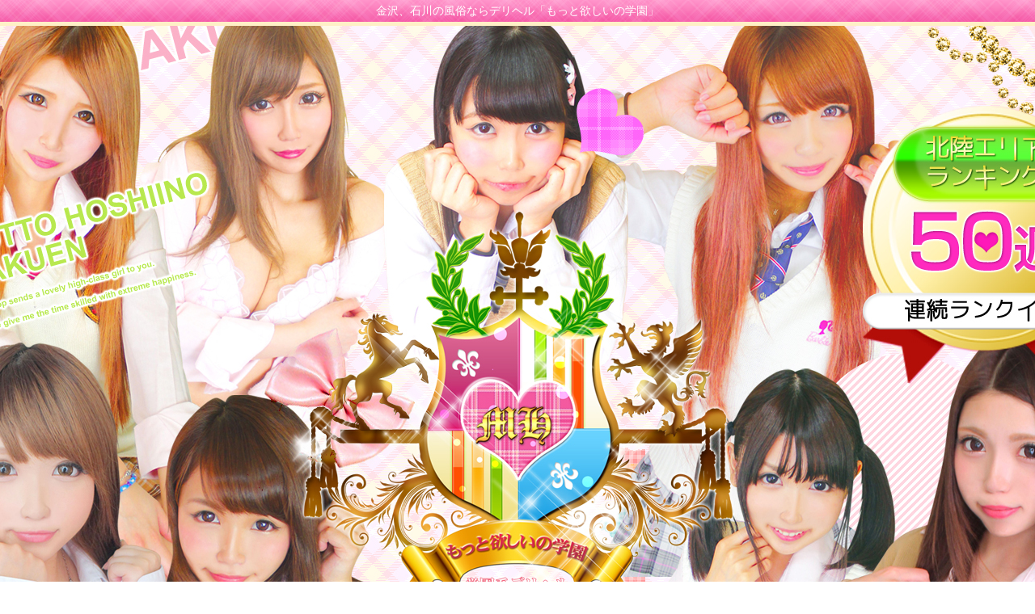

--- FILE ---
content_type: text/html; charset=SJIS
request_url: http://www.motto-hoshiino.com/
body_size: 12271
content:
<!DOCTYPE html PUBLIC "-//W3C//DTD XHTML 1.0 Strict//EN" "http://www.w3.org/TR/xhtml1/DTD/xhtml1-strict.dtd">
<html xmlns="http://www.w3.org/1999/xhtml" lang="ja">
    <head>
        <meta http-equiv="Content-Type" content="text/html; charset=Shift_JIS" />
        <title>金沢・石川の風俗ならデリヘル「もっと欲しいの学園」</title> 
        <meta name="description" content="金沢、石川の風俗ならデリヘル「もっと欲しいの学園」へ！東京からAV女優＆人気フードルがやってくるドM専門店です。普通の女の子とはひと味もふた味も違ったAV女優や人気フードルとの最高のひとときをお過ごしいただけます。" />
        <meta name="keywords" content="金沢,石川,デリヘル,AV女優,風俗" /> 
        <meta name="viewport" content="width=device-width, initial-scale=1, user-scalable=no">
        <link rel="stylesheet" href="css/common.css?1594283959">
        <link href="css/base.css" rel="stylesheet" type="text/css" media="screen,print" />
        <link rel="canonical" href="https://www.motto-hoshiino.com/" />
        <meta name="google-site-verification" content="Pys7f3p-0xX8CKvfWpkc19CoSkUo0i1K05FEVFRtSfk" />
        <!-- Google Tag Manager -->
        <script>(function(w,d,s,l,i){w[l]=w[l]||[];w[l].push({'gtm.start':
                                                              new Date().getTime(),event:'gtm.js'});var f=d.getElementsByTagName(s)[0],
                j=d.createElement(s),dl=l!='dataLayer'?'&l='+l:'';j.async=true;j.src=
                    'https://www.googletagmanager.com/gtm.js?id='+i+dl;f.parentNode.insertBefore(j,f);
                                    })(window,document,'script','dataLayer','GTM-PND3398');</script>
        <!-- End Google Tag Manager -->

        <!-- Google Tag Manager (noscript) -->
        <noscript><iframe src="https://www.googletagmanager.com/ns.html?id=GTM-PND3398"
                          height="0" width="0" style="display:none;visibility:hidden"></iframe></noscript>
        <!-- End Google Tag Manager (noscript) -->
    </head>
    <body>
        <h1>金沢、石川の風俗ならデリヘル「もっと欲しいの学園」</h1>
        <div class="index">
            <p class="enter"><a href="top.html"><img src="img/enter.png" width="407" height="161" alt="18歳以上です" class="animated downcustom" /></a></p>
        </div>
        <div class="index_sp">
            <img src="img/index_bg.jpg" alt="">
            <div class="enter"><a href="https://www.cityheaven.net/ishikawa/A1701/A170101/mottohoshii-no-gakuen/?of=y2"><img src="img/btn_over18.png" alt="１８歳以上はコチラ"></a></div>
            <div class="exit"><a href="https://www.google.com/"><img src="img/btn_under18.png" alt="EXIT"></a></div>
         </div>
        <div class="link-banner">

            <h2>おかげさまでOPEN以来常に上位をキープし続けております！他を凌駕するハイクオリティなエリアナンバーワンの美少女揃い！デリヘル呼ぶならもっと欲しいの学園で決まり！</h2>
            <h3>新たな1ページ 7つの約束</h3>
            <p>お時間いっぱい！時短プレイ無し！</p>
            女の子の都合で時短する事は一切御座いません！<br />
            <p>すっぴんでの訪問</p>
            すっぴんの顔でお客様にお会いする事はありません！
            返金対象になります。<br />
            <p>プレイ中にタバコ</p>
            当店は８割以上の女の子がタバコを吸いません。<br />
            もしお客様からの了承を得ても絶対に吸わない事を誓います。
            <p>あくびや居眠り</p>
            女の子の疲れが溜まった状態ではお仕事に行かせません。
            あくびや居眠りは絶対させないです。<br />
            <p>基本プレイの徹底</p>
            当店は８つの基本プレイが御座います。
            全てこなす事をお約束致します。※女の子によって出来ないプレイもあります<br />
            <p>清潔感のない女の子は入店させません</p>
            当店のコンセプトは【清楚＆清潔】です。
            イメージに合っていない女の子は入店させません。<br />
            <p>文句や愚痴を言いません</p>
            お店の事や他の女の子の愚痴や文句を言った場合
            返金対象となります。<br />
            <br />
        </div>
        
        <div class="sp-none">
            <!--
            <div class="index-banner">
                                <div><p style="text-align: center;padding-bottom: 3px;margin: 0;"><a href="https://ranking-deli.jp/fuzoku/22/area113/" target="_blank" rel="nofollow"><img src="https://ranking-deli.jp/assets/img/user/link/2018bnr01.jpg" width="468" height="60" border="0" alt="駅ちか人気！風俗ランキング【金沢】"></a></p></div>                                <div><p style="text-align: center;padding-bottom: 3px;margin: 0;"><a href="https://ranking-deli.jp/recruit/22/area113/" target="_blank" rel="nofollow"><img src="https://ranking-deli.jp/recruit/assets/img/user/pc/link/2018img-bnr1.jpg" width="468" height="60" border="0" alt="風俗求人・高収入バイト探し[駅ちか]人気風俗求人・高収入アルバイト情報が満載！【金沢】"></a></p></div>                                <a href="https://www.purelovers.com" target="_blank"><img src="https://contents.purelovers.com/banner/purelovers430_123.jpg" width="430" height="123" alt="風俗情報ぴゅあらば" border="0"/></a>                                <p style="text-align:center;padding-bottom:3px;margin:0;">
    <a href="https://yoasobi.biz/ishikawa-fuzoku/" target="_blank">
        <img src="https://yoasobi.biz/files/yb468x60.gif" width="468" height="60" border="0" alt="よるびず！風俗ランキング【金沢】">
    </a>
</p>                                <a href="https://www.dto.jp/" target="_blank"><img src="https://www.dto.jp/img/etc/dto_banner_468x60.gif" width="468" height="60" border="0" alt="デリヘルタウン"></a>                                <a target="_blank" href="https://fujoho.jp"><img alt="口コミ風俗情報局" width="468" height="60" border="0" src="https://img.fujoho.jp/public/bn/fujoho468x60.gif" /></a>                                <a href="http://fuumatch.com/" target="_blank"><img src="./data/link/00000268.jpg" border="0" alt="フーマッチ"></a>                                <a href="https://qzin.jp/" title="風俗求人・高収入アルバイト情報 -バニラ-" target="_blank"><img src="https://ad.qzin.jp/img/vanilla468-60.gif" width="468" height="60" border="0" alt="風俗求人・高収入アルバイト情報 -バニラ-"></a><br />                                <table cellspacing="0" cellpadding="0" style="height: 60px"><tr><td rowspan="2"><a href="https://deriheru-1m.com/" target="_blank"><img src="https://deriheru-1m.com/image/bn/tbwh/top.gif" alt="デリヘル" width="193" height="60" border="0"></a></td>
<td><a href="https://deriheru-1m.com/top/tokyo/" target="_blank"><img src="https://deriheru-1m.com/image/bn/tbwh/tokyo/pref.gif" alt="東京 デリヘル" width="55" height="30" border="0"></a></td>
<td><a href="https://deriheru-1m.com/top/tokyo/shinjuku/" target="_blank"><img src="https://deriheru-1m.com/image/bn/tbwh/tokyo/shinjuku.gif" alt="新宿 デリヘル" width="55" height="30" border="0"></a></td>
<td><a href="https://deriheru-1m.com/top/tokyo/ikebukuro/" target="_blank"><img src="https://deriheru-1m.com/image/bn/tbwh/tokyo/ikebukuro.gif" alt="池袋 デリヘル" width="55" height="30" border="0"></a></td>
<td><a href="https://deriheru-1m.com/top/tokyo/uguisudani/" target="_blank"><img src="https://deriheru-1m.com/image/bn/tbwh/tokyo/uguisudani.gif" alt="鶯谷 デリヘル" width="55" height="30" border="0"></a></td>
<td><a href="https://deriheru-1m.com/top/tokyo/shibuya/" target="_blank"><img src="https://deriheru-1m.com/image/bn/tbwh/tokyo/shibuya.gif" alt="渋谷 デリヘル" width="55" height="30" border="0"></a></td>
</tr><tr>
<td><a href="https://deriheru-1m.com/top/tokyo/shinokubo/" target="_blank"><img src="https://deriheru-1m.com/image/bn/tbwh/tokyo/shinokubo.gif" alt="新大久保 デリヘル" width="55" height="30" border="0"></a></td>
<td><a href="https://deriheru-1m.com/top/tokyo/gotanda/" target="_blank"><img src="https://deriheru-1m.com/image/bn/tbwh/tokyo/gotanda.gif" alt="五反田 デリヘル" width="55" height="30" border="0"></a></td>
<td><a href="https://deriheru-1m.com/top/tokyo/ueno/" target="_blank"><img src="https://deriheru-1m.com/image/bn/tbwh/tokyo/ueno.gif" alt="上野 デリヘル" width="55" height="30" border="0"></a></td>
<td><a href="https://deriheru-1m.com/top/tokyo/kichijoji/" target="_blank"><img src="https://deriheru-1m.com/image/bn/tbwh/tokyo/kichijoji.gif" alt="吉祥寺 デリヘル" width="55" height="30" border="0"></a></td>
<td><a href="https://deriheru-1m.com/top/tokyo/machida/" target="_blank"><img src="https://deriheru-1m.com/image/bn/tbwh/tokyo/machida.gif" alt="町田 デリヘル" width="55" height="30" border="0"></a></td>
</tr></table>                                <a href="https://ikulist.me/" target="_blank"><img src="https://www.motto-hoshiino.com/img/728x90.jpg" width="728" height="90" /></a><br />                                <a href="https://www.purelovers.com" target="_blank"><img src="https://contents.purelovers.com/banner/purelovers420_60.jpg" width="420" height="60" alt="風俗情報ぴゅあらば" border="0"/></a>                                <a href="https://fuzokunv.com/"><img src="https://fuzokunv.com/images_pc/linkb/linkb-220x55.gif" width="220" height="55" alt="風俗" border="0"></a>                                <a href="https://esjp.jp" target="_blank"><img src="https://www.motto-hoshiino.com/img/200_40-2.gif" width="200" height="40" /><br /></a>                                <a href="https://www.fuzoku-move.net/" target="_blank"><img src="https://www.fuzoku-move.net/img/link/88x31.gif" alt="ムーブ" width="88" height="31" /></a>
<a href="https://www.fuzoku-move.net/ishikawa/" target="_blank"><img src="https://www.fuzoku-move.net/img/link/ishikawa/88x31_ishikawa.gif" alt="石川風俗ムーブ" width="88" height="31" /></a>
<a href="https://www.fuzoku-move.net/ishikawa/kanazawa/" target="_blank"><img src="https://www.fuzoku-move.net/img/link/ishikawa/88x31_kanazawa.gif" alt="金沢風俗ムーブ" width="88" height="31" /></a>                                <a href="http://asageifuzoku.com/">アサ芸風俗</a><br /><a class="ken" href="http://asageifuzoku.com/ishikawa/">アサ芸風俗石川</a>                                <p style="font-size:12px;"><a href="http://yoru-deli.jp">夜デリ</a>は全国のデリヘルを検索できる情報サイト。<a href="http://yoru-deli.jp/ishikawa-deli/" target="_blank">石川</a>だけを絞り込んだ風俗情報で検索が可能</p>                                <p style="font-size:12px;">デリヘルを検索できる<a href="http://health-19.com/ishikawa/" target="_blank">石川ヘルス</a>情報サイト。<a href="http://yoru-deli.jp/ishikawa-deli/" target="_blank">石川デリヘル</a>だけを絞り込んでデリヘル情報で<a href="http://nuki-iku.com" target="_blank">ヌキ</a>が可能</p>                                <p style="font-size:12px;"><a href="http://yoru-deli.jp">夜デリ</a>は全国のデリヘルを検索できる情報サイト。<a href="http://yoru-deli.jp/ishikawa-deli/" target="_blank">石川</a>だけを絞り込んだ風俗情報で検索が可能</p>                            </div>
            -->
            <footer>
                <p class="footer_menu">
                    <a href="http://www.cityheaven.net/ishikawa/A1701/A170101/mottohoshii-no-gakuen/?of=y" target="_blank">トップページ</a>｜
                    <a href="http://www.cityheaven.net/hr/mottohoshii-no-gakuen/A6GirlList/?lo=1&of=y" target="_blank">在籍一覧</a>｜
                    <a href="http://www.cityheaven.net/hr/mottohoshii-no-gakuen/A7ShukkinYotei/?of=y" target="_blank">出勤情報</a>｜
                    <a href="http://www.cityheaven.net/hr/mottohoshii-no-gakuen/A6RyokinShisutemu/?lo=1&of=y" target="_blank">料金表</a>｜
                    <a href="http://www.cityheaven.net/hr/mottohoshii-no-gakuen/A6Event/?lo=1&of=y" target="_blank">割引イベント</a>｜
                    <a href="http://www.girlsheaven-job.net/7/mottohoshii-no-gakuen/" target="_blank">女性求人</a>｜
                    <a href="link.html" target="_blank">リンク集</a>
                </p>
                <p class="copy">
                    Copyright &copy; 2012 <a href="./index.html">金沢デリヘルもっと欲しいの学園</a> . All Rights Reserved.
                </p>
            </footer>
        </div>

        <p class="copy_sp">
            Copyright &copy; 2012 <a href="./index.html">金沢デリヘルもっと欲しいの学園</a> . All Rights Reserved.
        </p>

    </body>
</html>

--- FILE ---
content_type: text/css
request_url: http://www.motto-hoshiino.com/css/common.css?1594283959
body_size: 26432
content:
@charset "Shift_JIS";

@media only screen and max-width 568px {
    .accordion {
        width: 100%;
        margin-bottom: 0;
    }
}

.clear {
    clear: both;
}

body {
    background: #fff;
    color: #000;
    font-size: 13px;
    font-family: Quicksand, 游ゴシック体, 'Yu Gothic', YuGothic, 'ヒラギノ角ゴシック Pro', 'Hiragino Kaku Gothic Pro', メイリオ, Meiryo, Osaka, 'ＭＳ Ｐゴシック', 'MS PGothic', sans-serif;
}

#wrapper {
    background-image: url("../img/bg-main.jpg");
    background-repeat: repeat-y;
    background-position: top center;
    margin: 0 auto;
    padding: 0;
}

h1 {
    height: 32px;
    background: url(../img/header-h1.png) repeat-x;
    color: #fff;
    font-size: 14px;
    text-align: center;
    margin: 0 auto;
    line-height: 26px;
}

h2 {
    color: #0dc6ff;
    font-size: 17px;
}

h3 {
    padding: 10px 0px;
    color: #ff2dff;
    font-size: 20px;
}


.color-01 {
    color: #e27082;
    font-size: 16px;
}

.color-02 {
    color: #81bd00;
    font-size: 16px;
}

.color-03 {
    color: red;
    font-size: 12px;
}

@media screen and (max-width: 1024px) {
    .sp-none {
        display: none;
    }
}

@media screen and (min-width:1025px) {
    .pc-none {
        display: none;
    }
}

.listlink {
    width: 1110px;
    margin: 0px auto;
    padding: 20px 0px 20px 0px;
    font-size: 13px;
    color: #aa851b;
}

.listlink li {
    float: left;
}

.listlink a {
    color: #aa851b;
}

/* ========== header ========== */

header {
    width: 1050px;
    height: 213px;
    margin: 0 auto;
    background: url(../img/header.png) center top no-repeat;
    z-index: 100;
}

header #logo {
    width: 1150px;
    margin: 0px auto;
    padding-top: 12px;
}


/* ========== footer ========== */

footer {
    height: 47px;
    margin: 0px;
    padding: 0px;
    background: url("../img/bg_footer.gif");
}

footer p.footer_menu {
    color: #000;
    font-size: 12px;
    margin: 0px;
    padding-top: 7px;
    text-align: center;
}

footer p.footer_menu a {
    color: #000;
    text-decoration: none;
}

footer p.footer_text {
    margin: 0px;
    padding-top: 20px;
    color: #e13f00;
    text-align: center;
}

footer p.copy {
    margin: 0px;
    padding-top: 12px;
    color: #ffffff;
    text-align: center;
}

footer p.copy a {
    color: #ffffff;
    text-decoration: none;
}


/* ========== nav ========== */

.main-nav {
    position: relative;
    width: 1045px;
    height: 70px;
    margin: 0px auto;
    padding: 0px;
    background: url(../img/nav-bg.png) no-repeat;
    text-align: center;
}

.main-nav ul {
    width: 1014px;
    margin: 0px auto;
    padding: 0px;
}

.main-nav li {
    float: left;
    margin: 1px;
    padding: 0px;
}


/* ========== contents ========== */

.contents {
    width: 960px;
    margin: 0 auto;
    padding-top: 0px;
    position: relative;
    display: table;
}

.left-contents {
    display: table-cell;
    vertical-align: top;
    width: 285px;
}

.right-contents {
    display: table-cell;
    vertical-align: top;
    width: 675px;
}

.sub-contents {
    width: 1110px;
    margin: 0 auto;
    padding-top: 10px;
    position: relative;
    display: table;
}

.subleft-contents {
    display: table-cell;
    vertical-align: top;
    width: 260px;
}

.subright-contents {
    display: table-cell;
    vertical-align: top;
    width: 850px;
}


/* ========== index ========== */

.index {
    height: 1100px;
    margin: 0px;
    padding: 0px;
    background: url(../img/index.jpg) center top no-repeat;
    text-align: center;
}

.index .enter {
    margin: 0px;
    padding-top: 830px;
}

.index .leave {
    margin: 0px;
    padding-top: 50px;
}

.index_sp {
    display: none
}

@media screen and (max-width: 599px) {
    .index {
        display: none
    }
    .index_sp {
        position: relative;
        display: block
    }

    .index_sp img {
        width: 100%
    }

    .index_sp .enter {
        position: absolute;
        width: 100%;
        left: 50%;
        transform: translateX(-50%);
        -webkit-transform: translateX(-50%);
        -ms-transform: translateX(-50%);
        bottom: 40px
    }

    .index_sp .exit {
        position: absolute;
        width: 110px;
        right: 7px;
        bottom: -10px
    }
    .index_sp .text{
        position: absolute;
        right: 135px;
        bottom: 2px;
        font-size: 10px;
        text-align: right;
        line-height: 1.1;
        text-shadow: 
            #fff 2px 0px 2px, #fff -2px 0px 2px,
            #fff 0px -2px 2px, #fff -2px 0px 2px,
            #fff 2px 2px 2px, #fff -2px 2px 2px,
            #fff 2px -2px 2px, #fff -2px -2px 2px,
            #fff 1px 2px 2px, #fff -1px 2px 2px,
            #fff 1px -2px 2px, #fff -1px -2px 2px,
            #fff 2px 1px 2px, #fff -2px 1px 2px,
            #fff 2px -1px 2px, #fff -2px -1px 2px,
            #fff 1px 1px 2px, #fff -1px 1px 2px,
            #fff 1px -1px 2px, #fff -1px -1px 2px;
    }
}


/* ========== pickupgirl ========== */

.pickupgirl {
    width: 268px;
    height: 511px;
    margin: 0px;
    padding: 0px;
    background: url(../img/pickupgirl.png) no-repeat;
    text-align: center;
}

.pickupgirl .image {
    padding-top: 65px;
}

.pickupgirl .image img {
    border: 1px solid #ffaac8;
}

.pickupgirl .name {
    padding-top: 16px;
    color: #e35283;
    font-size: 17px;
    font-weight: bold;
}

.pickupgirl .size {
    padding-top: 5px;
    color: #1eb2e0;
    font-size: 14px;
}

/* ========== movie ========== */

.movie {
    height: 452px;
    position: relative;
    margin: 0px;
    padding-top: 90px;
}

.movie-frame {
    position: absolute;
    top: 0px;
    left: 0px;
}


/* ========== info ========== */

.info {
    width: 677px;
    height: 575px;
    background: url(../img/info.png) no-repeat;
    margin: 0px;
    padding: 0px;
}

.info .area {
    margin: 0px;
    padding: 102px 0px 0px 35px;
}

.info .box {
    width: 583px;
    height: 438px;
    margin: 0px;
    padding: 0px;
    overflow: auto;
}

.info .detail {
    margin: 0px;
    padding: 0px 0px 10px 0px;
}

.info .title {
    width: 563px;
    height: 32px;
    background: url(../img/info-title.png) no-repeat;
}

.info .title p {
    padding: 11px 0px 0px 30px;
    color: #f53385;
    font-size: 13px;
    font-weight: bold;
}

.info .come {
    width: 560px;
    padding: 10px 0px 0px 3px;
    font-size: 13px;
    line-height: 2em;
}

.info .come .image {
    float: left;
    margin-bottom: 10px;
    margin-right: 10px;
    padding: 0px;
}

.info .come .image img {
    margin: 0px;
    padding: 0px;
    border: 1px solid #ffaac8;
}

/* ========== newface ========== */

.newface {
    width: 284px;
    height: 588px;
    margin-top: 10px;
    padding: 0px;
    background: url(../img/newface.png) no-repeat;
}

.newface .area {
    margin: 0px;
    padding-top: 70px;
}

.newface .area .box {
    width: 267px;
    height: 470px;
    margin: 0px;
    padding: 0;
    overflow: auto;
}

.newface .area .box .detail {
    width: 242px;
    height: 235px;
    margin-left: 8px;
    padding: 0px;
    background: url(../img/newface-detail.png) no-repeat;
}

.newface .detail .left {
    float: left;
    width: 122px;
    margin: 0px;
    padding: 0px;
}

.newface .detail .right {
    float: right;
    width: 120px;
    margin: 0px;
    padding: 0px;
}

.newface .image {
    margin: 0px;
    padding: 23px 0px 0px 15px;
}

.newface .name {
    margin: 0px;
    padding-top: 17px;
    color: #e4007f;
    font-size: 16px;
}

.newface .tall {
    margin: 0px;
    padding-top: 10px;
    color: #01d5d5;
    font-size: 15px;
}

.newface .size {
    margin: 0px;
    padding-top: 5px;
    color: #74a800;
    font-size: 13px;
}

.newface .come {
    margin: 0px;
    padding-top: 5px;
    font-size: 13px;
    line-height: 2em;
}

.newface .day {
    margin: 0px;
    padding: 22px 0px 0px 36px;
    color: #ea69a2;
    font-size: 14px;
}

.newface .list {
    padding: 20px 0px 0px 75px;
}

/* ========== top-banner ========== */
.top-banner {
    width: 955px;
    margin: 0px auto;
    padding-top: 13px;
}


/* ========== diary ========== */

.diary {
    width: 272px;
    height: 870px;
    margin-top: -11px;
    padding: 0px;
    background: url(../img/diary.png) no-repeat;
}

.diary .frame {
    margin: 0px;
    padding: 90px 0px 0px 15px;
}


/* ========== today ========== */

.today {
    width: 663px;
    margin-top: 4px;
    padding: 0px;
    background: url(../img/today.png) no-repeat;
}

.today-bottom {
    width: 663px;
    height: 18px;
    margin: 0px;
    padding: 0px;
    background: url(../img/today-bottom.png) no-repeat;
}

.today .tit {
    width: 1005px;
    height: 100px;
    margin-left: -3px;
    padding: 0px;
    background: url(../img/today-tit.png) no-repeat;
    text-align: right;
}

.today .day {
    padding: 48px 0px 0px 450px;
    text-shadow: 2px 2px 1px #fff,
        -2px 2px 1px #fff,
        2px -2px 1px #fff,
        -2px -2px 1px #fff;
}

.today .box {
    padding: 23px 0px 0px 17px;
}

.today .detail {
    position: relative;
    float: left;
    width: 195px;
    height: 364px;
    margin: 6px;
    padding: 0px;
    background: url(../img/today-detail.png) no-repeat;
    text-align: center;
}

.today .image {
    padding: 12px 0px 0px 7px;
}

.today .name {
    padding: 11px 0px 0px 7px;
    color: #fff;
    font-size: 15px;
}

.today .size {
    padding: 13px 0px 0px 7px;
    color: #7bae00;
    font-size: 13px;
}

.today .time {
    padding: 11px 0px 0px 7px;
    color: #ffff00;
    font-size: 14px;
    font-weight: bold;
}

.today .newicon {
    position: absolute;
    bottom: 75px;
    left: -3px;
}


/* ========== cast ========== */

.cast {
    width: 1115px;
    margin: 0px auto;
    padding: 15px 0px 20px 0px;
}

.cast .box {
    margin: 0px;
    padding: 10px 0px 0px 5px;
}

.cast .box .detail {
    position: relative;
    float: left;
    width: 187px;
    height: 341px;
    margin: 6px;
    padding: 0px;
    background: url(../img/cast-frame.png) no-repeat;
    text-align: center;
}

.cast .image {
    padding-top: 13px;
}

.cast .image img {
    border: 1px solid #cfa601;
}

.cast .name {
    padding-top: 13px;
    font-size: 15px;
}

.cast .size {
    padding-top: 5px;
    color: #cea501;
    font-size: 11px;
}

.cast .time {
    padding: 25px 12px 0px 12px;
    color: #5d402c;
    font-size: 14px;
    font-weight: bold;
}

.cast .newicon {
    position: absolute;
    bottom: 75px;
    left: -3px;
}

.cast .detail .todayicon {
    position: absolute;
    top: -5px;
    right: -10px;
}


/* ========== schedule ========== */

.schedule {
    width: 1115px;
    margin: 0px auto;
    padding: 15px 0px 20px 0px;
}

.schedule .tit {
    width: 1005px;
    height: 100px;
    margin-left: -3px;
    padding: 0px;
    background: url(../img/schedule-tit.png) no-repeat;
    text-align: right;
}

.schedule .tit p {
    padding: 30px 50px 0px 0px;
}

.schedule .box {
    margin: 0px;
    padding: 10px 0px 0px 5px;
}

.schedule .box .detail {
    position: relative;
    float: left;
    width: 187px;
    height: 341px;
    margin: 6px;
    padding: 0px;
    background: url(../img/today-frame.png) no-repeat;
    text-align: center;
}

.schedule .image {
    padding-top: 13px;
}

.schedule .image img {
    border: 1px solid #cfa601;
}

.schedule .name {
    padding-top: 13px;
    font-size: 15px;
}

.schedule .size {
    padding-top: 5px;
    color: #cea501;
    font-size: 11px;
}

.schedule .time {
    padding: 25px 12px 0px 12px;
    color: #5d402c;
    font-size: 14px;
    font-weight: bold;
}

.schedule .newicon {
    position: absolute;
    bottom: 75px;
    left: -3px;
}

.schedule .detail .todayicon {
    position: absolute;
    top: -5px;
    right: -10px;
}

.days {
    width: 1000px;
    color: #000;
    background: rgba(255, 255, 255, .8);
    border-radius: 20px;
    -webkit-border-radius: 20px;
    -moz-border-radius: 20px;
    margin: 0;
    padding: 0.7em 0;
}

.days p {
    font-size: 140%;
    text-align: center;
    margin: 0;
    padding: 0 0.8em;
    color: #9c0000;
}





.table_main3 {
    width: 965px;
    margin: 0px;
    padding: 0px;
}

.table_left3 {
    float: left;
    width: 780px;
    margin-top: 0px;
    padding: 0px;
}

.table_right3 {
    float: right;
    width: 185px;
    margin-top: 0px;
    padding: 0px;
}

.diary_bg {
    width: 180px;
    margin: 5px 0px 0px -1px;
    padding: 0px;
}

.diary_bg p {
    margin: 0px;
    padding-top: 5px;
}

/* =====PROFILE */

.profile {
    width: 765px;
    margin: 0px;
    padding: 10px 0px 0px 0px;
}

.profile_left {
    float: left;
    width: 525px;
    margin: 0px;
    padding: 0px;
}

.profile_left .left {
    float: left;
    width: 419px;
    margin: 0px;
    padding: 0px;
}

.profile_left .right {
    float: left;
    width: 105px;
    margin: 0px;
    padding: 0px;
}

.profile_right {
    float: left;
    width: 240px;
    margin: 0px;
    padding: 0px;
}

.profile_list01 {
    float: left;
    width: 88px;
    margin-left: 2px;
    padding: 0px;
}

.profile_list02 {
    float: left;
    width: 160px;
    margin: 0px;
    padding: 0px;
}

.profile_list03 {
    float: left;
    width: 94px;
    margin: 0px;
    padding: 0px;
}

.profile_photo {
    width: 350px;
    margin-top: -3px;
    padding: 0px;
    background: url("../img/profile_bg.png") no-repeat;
    position: relative;
}

.profile_photo .image {
    margin: 0px;
    padding: 20px 0px 0px 22px;
}

.profile_photo .image img {
    border: 1px solid #cba25e;
    margin-bottom: 1px;
}

.profile_photo .icon_newface {
    margin: 0px;
    padding: 0px;
    position: absolute;
    top: 15px;
    left: 280px;
}

.profile_photo .icon {
    margin: 0px;
    padding: 0px;
    position: absolute;
    top: 420px;
    left: 280px;
}

.profile_come {
    margin: 0px;
    padding: 0px;
}

.profile_come p {
    padding-top: 10px;
    font-size: 14px;
    line-height: 1.8em;
}

.profile_photo_s img {
    float: left;
    margin: 4px;
    padding: 0px;
    border: 1px solid #cba25e;
}

.profile_name {
    font-size: 20px;
}

.profile_name_age {
    margin: 0px;
    padding: 0px;
    width: 506px;
    height: 51px;
    margin: 0px;
    padding: 0px;
    background: url("../img/profile_name_age.png") no-repeat;
}

.profile_name_age .left {
    float: left;
    margin: 0px;
    padding: 0px;
    width: 306px;
}

.profile_name_age .left p {
    margin: 0px;
    padding: 18px 0px 0px 60px;
    color: #ff6a72;
    font-size: 25px;
    font-family: ヒラギノ明朝 Pro W3, Hiragino Mincho Pro, ＭＳ Ｐ明朝, MS PMincho, serif;
}

.profile_name_age .right {
    float: left;
    margin: 0px;
    padding: 0px;
    width: 200px;
}

.profile_name_age .right p {
    margin: 0px;
    padding: 18px 0px 0px 55px;
    color: #ff6a72;
    font-size: 25px;
    font-family: ヒラギノ明朝 Pro W3, Hiragino Mincho Pro, ＭＳ Ｐ明朝, MS PMincho, serif;
}

.profile_size {
    margin: 0px;
    padding: 0px;
    width: 506px;
    height: 43px;
    margin: 0px;
    padding: 0px;
    background: url("../img/profile_size.png") no-repeat;
}

.profile_size .left {
    float: left;
    margin: 0px;
    padding: 0px;
    width: 306px;
}

.profile_size .left p {
    margin: 0px;
    padding: 15px 0px 0px 58px;
    color: #fff;
    font-size: 18px;
    font-family: ヒラギノ明朝 Pro W3, Hiragino Mincho Pro, ＭＳ Ｐ明朝, MS PMincho, serif;
}

.profile_size .right {
    float: left;
    margin: 0px;
    padding: 0px;
    width: 200px;
}

.profile_size .right p {
    margin: 0px;
    padding: 24px 0px 0px 50px;
    color: #fff;
    font-size: 13px;
    font-family: ヒラギノ明朝 Pro W3, Hiragino Mincho Pro, ＭＳ Ｐ明朝, MS PMincho, serif;
}

.profile_qa {
    width: 504px;
    height: 25px;
    margin-top: 5px;
    padding: 0px;
    background: url("../img/profile_qa.png") no-repeat;
    font-size: 12px;
}

.profile_qa .left {
    float: left;
    width: 154px;
    margin: 0px;
    padding: 0px;
}

.profile_qa .left p {
    margin: 0px;
    padding: 6px 0px 0px 20px;
    color: #cba25e;
}

.profile_qa .right {
    float: right;
    width: 350px;
    margin: 0px;
    padding: 0px;
}

.profile_qa .right p {
    margin: 0px;
    padding: 6px 0px 0px 8px;
    color: #ffff;
}

.profile_comme {
    width: 503px;
    margin: 0px;
    padding: 0px;
}

.profile_comme .area {
    height: 200px;
    margin: 0px;
    padding: 5px;
    overflow: auto;
    line-height: 200%;
}

.profile_space {
    width: 900px;
    margin: 0px auto;
    padding-top: 20px;
}

.profile_op {
    margin-left: 4px;
    padding: 0px;
}

.prof_play_waku {
    width: 760px;
    margin: 5px auto;
    overflow: hidden;
}

.prof_opt_waku {
    width: 760px;
    margin: 5px auto;
    overflow: hidden;
}

.prof_play_waku div,
.prof_opt_waku div {
    width: 760px;
    margin: -5px auto 10px;
    overflow: hidden;
}

.tbl_play {
    width: 100%;
    border-collapse: separate;
    border-spacing: 5px;
    table-layout: fixed;
    color: #333;
    background-color: #fff;
}

.tbl_play th {}

.tbl_play td {
    padding: 10px;
    border: 1px solid #dddddd;
}

.tbl_play td.basic_play {
    width: 25%;
}

.tbl_play td.option_play {
    width: 25%;
}

.tbl_play td ul {
    width: 100%;
    overflow: hidden;
}

.tbl_play td li {
    vertical-align: middle;
}

.float_left {
    float: left;
}

.float_right {
    float: right;
    color: #930000;
    font-size: 18px;
    font-weight: bold;
}

.shimei {
    width: 345px;
    height: 45px;
    margin: 0px;
    padding: 0px;
    background: url("../img/honshimei.png") left no-repeat;
}

.shimei p {
    margin: 0px;
    padding: 16px 0px 0px 110px;
    font-size: 28px;
    font-family: ヒラギノ明朝 Pro W3, Hiragino Mincho Pro, ＭＳ Ｐ明朝, MS PMincho, serif;
}

.profile_contents {
    width: 245px;
    margin: 0px;
    padding: 0px;
}

.profile_contents .left {
    margin-bottom: 1px;
    padding: 0px;
    background: #bb9980;
    color: #fff;
    border: 1px solid #9f7353;
    text-align: center;
}

.profile_contents .left p {
    margin: 0px;
    padding: 9px;
    font-size: 12px;
}

.profile_contents .right {
    margin-bottom: 4px;
    padding: 0px;
    background: #fff;
    border: 1px solid #9f7353;
}

.profile_contents .right p {
    margin: 0px;
    padding: 9px;
    font-size: 12px;
}

.photo-l {
    border: 7px solid #9f7353;
}

.photo-s {
    margin-bottom: 4px;
    border: 1px solid #9f7353;
}


.link-banner {
    padding-top: 5px;
    background: #fff;
    text-align: center;
    line-height: 2em;
}

.link-banner p {
    color: #ff8000;
    font-size: 16px;
}


/* =====SYSTEM */

table.price {
    width: 500px;
    margin: 0 auto;
    border-collapse: separate;
    border-spacing: 1px 0;
    font-size: 15px;
}

table.price th,
table.price td {
    padding: 10px;
}

table.price th {
    box-shadow: 0px 1px 1px rgba(255, 255, 255, 0.8) inset;
    border-radius: 5px 5px 10px 10px;
    background: #88b7d5;
    vertical-align: middle;
    text-align: center;
    width: 125px;
    height: 50px;
    position: relative;
    color: #fff;
    text-shadow: 1px 1px 1px rgba(0, 0, 0, 0.2);
    font-size: 24px;
}

table.price th.c1 {
    background: rgb(162, 206, 26);
    /* Old browsers */
    background: -moz-linear-gradient(top, rgba(97, 174, 36, 1) 1%, rgba(86, 155, 32, 1) 100%);
    /* FF3.6+ */
    background: -webkit-gradient(linear, left top, left bottom, color-stop(1%, rgba(97, 174, 36, 1)), color-stop(100%, rgba(86, 155, 32, 1)));
    /* Chrome,Safari4+ */
    background: -webkit-linear-gradient(top, rgba(97, 174, 36, 1) 1%, rgba(186, 155, 32, 1) 100%);
    /* Chrome10+,Safari5.1+ */
    background: -o-linear-gradient(top, rgba(97, 174, 36, 1) 1%, rgba(86, 155, 32, 1) 100%);
    /* Opera 11.10+ */
    background: -ms-linear-gradient(top, rgba(97, 174, 36, 1) 1%, rgba(86, 155, 32, 1) 100%);
    /* IE10+ */
    background: linear-gradient(to bottom, rgba(97, 174, 36, 1) 1%, rgba(86, 155, 32, 1) 100%);
    /* W3C */
    filter: progid:DXImageTransform.Microsoft.gradient(startColorstr='#61ae24', endColorstr='#569b20', GradientType=0);
    /* IE6-9 */
}

table.price th.c2 {
    background: rgb(237, 73, 147);
    /* Old browsers */
    background: -moz-linear-gradient(top, rgba(204, 20, 69, 1) 1%, rgba(182, 17, 61, 1) 100%);
    /* FF3.6+ */
    background: -webkit-gradient(linear, left top, left bottom, color-stop(1%, rgba(204, 20, 69, 1)), color-stop(100%, rgba(182, 17, 61, 1)));
    /* Chrome,Safari4+ */
    background: -webkit-linear-gradient(top, rgba(204, 20, 69, 1) 1%, rgba(182, 17, 61, 1) 100%);
    /* Chrome10+,Safari5.1+ */
    background: -o-linear-gradient(top, rgba(204, 20, 69, 1) 1%, rgba(182, 17, 61, 1) 100%);
    /* Opera 11.10+ */
    background: -ms-linear-gradient(top, rgba(204, 20, 69, 1) 1%, rgba(182, 17, 61, 1) 100%);
    /* IE10+ */
    background: linear-gradient(to bottom, rgba(204, 20, 69, 1) 1%, rgba(182, 17, 61, 1) 100%);
    /* W3C */
    filter: progid:DXImageTransform.Microsoft.gradient(startColorstr='#cc1445', endColorstr='#b6113d', GradientType=0);
    /* IE6-9 */
}

table.price th.c3 {
    background: rgb(29, 140, 233);
    /* Old browsers */
    background: -moz-linear-gradient(top, rgba(17, 63, 140, 1) 1%, rgba(15, 56, 125, 1) 100%);
    /* FF3.6+ */
    background: -webkit-gradient(linear, left top, left bottom, color-stop(1%, rgba(17, 63, 140, 1)), color-stop(100%, rgba(15, 56, 125, 1)));
    /* Chrome,Safari4+ */
    background: -webkit-linear-gradient(top, rgba(17, 63, 140, 1) 1%, rgba(15, 56, 125, 1) 100%);
    /* Chrome10+,Safari5.1+ */
    background: -o-linear-gradient(top, rgba(17, 63, 140, 1) 1%, rgba(15, 56, 125, 1) 100%);
    /* Opera 11.10+ */
    background: -ms-linear-gradient(top, rgba(17, 63, 140, 1) 1%, rgba(15, 56, 125, 1) 100%);
    /* IE10+ */
    background: linear-gradient(to bottom, rgba(17, 63, 140, 1) 1%, rgba(15, 56, 125, 1) 100%);
    /* W3C */
    filter: progid:DXImageTransform.Microsoft.gradient(startColorstr='#113f8c', endColorstr='#0f387d', GradientType=0);
    /* IE6-9 */
}

table.price th:after {
    top: 69px;
    left: 5px;
    content: &quot;
    &quot;
    ;
    height: 0;
    width: 0;
    position: absolute;
    pointer-events: none;
    border: 78px solid transparent;
}

/* firefox */
@-moz-document url-prefix() {
    table.price th {
        text-indent: 10px;
    }

    table.price th::after {
        padding: 0;
        top: 60px;
        left: 0;
        content: &quot;
        &quot;
        ;
        height: 0;
        width: 0;
        position: relative;
        pointer-events: none;
        border: 50px solid transparent;
        border-top: #B7D567 15px solid;
    }
}

table.price th.c1:after {
    border-top: #569b20 15px solid;
}

table.price th.c2:after {
    border-top: #b6113d 15px solid;
}

table.price th.c3:after {
    border-top: #0f387d 15px solid;
}

table.price td {
    box-shadow: 0px 1px 1px rgba(255, 255, 255, 0.3) inset;
    text-align: center;
    padding-top: 15px;
    border: none;
    height: 70px;
}

table.price tr:nth-child(2n+1) td.c1 {
    background: #f7f9e8;
}

table.price tr:nth-child(2n+0) td.c1 {
    background: #e2efbc;
}

table.price tr:nth-child(2n+1) td.c2 {
    background: #ffecf5;
}

table.price tr:nth-child(2n+0) td.c2 {
    background: #ffdfed;
}

table.price tr:nth-child(2n+1) td.c3 {
    background: #fff;
}

table.price tr:nth-child(2n+0) td.c3 {
    background: #eee;
}


table.price tr:last-child td {
    border-radius: 0 0 5px 5px;
    box-shadow: 0px 2px 2px rgba(0, 0, 0, 0.2);
}

table.price tr:last-child td button {
    font-size: 12px;
    font-family: Arial;
    font-weight: normal;
    -moz-border-radius: 5px;
    -webkit-border-radius: 5px;
    border-radius: 5px;
    border: 1px solid #ffaa22;
    padding: 9px 18px;
    text-decoration: none;
    background: -moz-linear-gradient(center top, #ffec64 5%, #ffab23 100%);
    background: -ms-linear-gradient(top, #ffec64 5%, #ffab23 100%);
    filter: progid:DXImageTransform.Microsoft.gradient(startColorstr='#ffec64', endColorstr='#ffab23');
    background: -webkit-gradient(linear, left top, left bottom, color-stop(5%, #ffec64), color-stop(100%, #ffab23));
    background-color: #ffec64;
    color: #333333;
    display: inline-block;
    text-shadow: 1px 1px 0px #ffee66;
    -webkit-box-shadow: inset 1px 1px 0px 0px #fff6af;
    -moz-box-shadow: inset 1px 1px 0px 0px #fff6af;
    box-shadow: inset 1px 1px 0px 0px #fff6af;
}

table.price tr:last-child td button:hover {
    background: -moz-linear-gradient(center top, #ffab23 5%, #ffec64 100%);
    background: -ms-linear-gradient(top, #ffab23 5%, #ffec64 100%);
    filter: progid:DXImageTransform.Microsoft.gradient(startColorstr='#ffab23', endColorstr='#ffec64');
    background: -webkit-gradient(linear, left top, left bottom, color-stop(5%, #ffab23), color-stop(100%, #ffec64));
    background-color: #ffab23;
}

table.price tr:last-child td button {
    position: relative;
    top: 1px;
}




.photo-diary {
    overflow: auto;
    width: 240px;
    height: 760px;
    margin: 0px auto;
    -webkit-overflow-scrolling: touch;
}

.photo-diary iframe {
    width: 100%;
    height: 3000px;
    border: none;
}




.index-banner {
    text-align: center;
}

.index-banner table {
    width: 468px;
    margin: 0px auto;
}

.index-banner img {
    margin: 1px;
}

.banner {
    margin: 5px 0px 5px 0px;
    box-shadow: 0 0 0 1px #ea6aa3 inset;
}


.space {
    padding: 10px;
}

.space .text {
    font-size: 12px;
    line-height: 1.8;
    text-align: center
}

.main-nav-sp {
    margin: 0px auto;
    padding: 0px;
    text-align: center;
}

.main-nav-sp ul {
    width: 340px;
    margin: 0px auto;
    padding-top: 0px;
}

.main-nav-sp li {
    float: left;
    margin: 1px;
    margin-top: -7px;
    padding: 0px;
}

.sp-bg {
    background: url(../img/bg.png) #fff;
}

.copyright {
    background: #f77ed0;
    padding: 10px;
    margin-top: 10px;
    color: #fff;
    text-align: center;
}

.copy_sp {
    display: none
}

@media screen and (max-width: 599px) {
    .copy_sp {
        display: block;
        background: #f77ed0;
        padding: 10px;
        color: #fff;
        text-align: center;
    }
}

@media screen and (max-width: 599px) {
    hr {
        height: 1px;
        border: none;
        border-top: 1px #ea359a dotted;
        margin: 8px 0px 8px 0px;
    }
}

.kuchikomi {
    margin: 0px;
    padding: 0px;
    background: url(../img/kuchikomi-bg.jpg);
    text-align: center;
}

--- FILE ---
content_type: text/css
request_url: http://www.motto-hoshiino.com/css/base.css
body_size: 2534
content:
@charset "UTF-8";

/* =============================
Reset
=============================== */

/*body,div,dl,dt,dd,ul,ol,li,h1,h2,h3,h4,h5,h6,form,fieldset,input,textarea,p,blockquote,th,td {
margin: 0;
padding: 0;
zoom: 1;
}*/
address,em {
	font-style: normal;
}
strong,th {
	font-family: �q���M�m�p�S Pro W3, Hiragino Kaku Gothic Pro, ���C���I, Meiryo, �l�r �o�S�V�b�N, MS PGothic, sans-serif;
}

hr,legend { display: none;	}
h1,h2,h3,h4,h5,h6 {
	font-size: 100%;
	font-weight: normal;
}
img {
	vertical-align: bottom;
}
img,fieldset { border: 0; }
li { list-style-type: none; }

/* =============================
html5 Reset
=============================== */


html, body, div, span, object, iframe,
h1, h2, h3, h4, h5, h6, p, blockquote, pre,
abbr, address, cite, code,
del, dfn, em, img, ins, kbd, q, samp,
small, sub, sup, var,
b, i,
dl, dt, dd, ol, ul, li,
fieldset, form, label, legend,
article, aside, dialog, figure, footer, header,
hgroup, menu, nav, section,
time, mark, audio, video,
input,textarea {
	margin:0;
	padding:0;
	border:0;
	outline:0;
	font-size: 100%;
	/*vertical-align:baseline;
	background:transparent;*/
	zoom: 1;
}
body {
	line-height:1;
}

article, aside, dialog, figure, footer, header,
hgroup, nav, section {
	display: block;
}

nav ul {
	list-style: none;
}

blockquote, q {
	quotes:none;
}

blockquote:before, blockquote:after,
q:before, q:after {
	content:'';
	content:none;
}

a {
	margin:0;
	padding:0;
	border:0;
	font-size: 100%;
	vertical-align: baseline;
	background: transparent;
	text-decoration: none;
}

ins {
	background-color:#ff9;
	color:#000;
	text-decoration:none;
}

mark {
	background-color:#ff9;
	color:#000;
	font-style:italic;
	font-weight:bold;
}

del {
	text-decoration: line-through;
}

abbr[title], dfn[title] {
	border-bottom:1px dotted #000;
	cursor:help;
}



hr {
    display:block;
    height:1px;
    border:0;
    border-top:1px solid #cccccc;
    margin:1em 0;
    padding:0;
}

/*input, select {
	vertical-align:middle;
}*/


/* =============================
Fonts
=============================== */

body {
	font-size: 75%; /* IE */
	font-family: /*"�q���M�m�p�S Pro W3", "Hiragino Kaku Gothic Pro",*/ Osaka, "�l�r �o�S�V�b�N", "MS PGothic", sans-serif;
	/*line-height: 150%;*/
}
html>/**/body {
	font-size: 14px;
} /* Except IE */

/* =============================
clearfix
=============================== */

.clearfix:after{
	content: ".";
	display: block; 
	clear: both;
	height: 0;
	visibility: hidden;
	font-size: 0;
	line-height: 0;
}
.clearfix { /zoom: 1;}


--- FILE ---
content_type: text/plain
request_url: https://www.google-analytics.com/j/collect?v=1&_v=j102&a=1779857019&t=pageview&_s=1&dl=http%3A%2F%2Fwww.motto-hoshiino.com%2F&ul=en-us%40posix&dt=%E9%87%91%E6%B2%A2%E3%83%BB%E7%9F%B3%E5%B7%9D%E3%81%AE%E9%A2%A8%E4%BF%97%E3%81%AA%E3%82%89%E3%83%87%E3%83%AA%E3%83%98%E3%83%AB%E3%80%8C%E3%82%82%E3%81%A3%E3%81%A8%E6%AC%B2%E3%81%97%E3%81%84%E3%81%AE%E5%AD%A6%E5%9C%92%E3%80%8D&sr=1280x720&vp=1280x720&_u=YEBAAAABAAAAAC~&jid=597211373&gjid=480192170&cid=1686260890.1769062033&tid=UA-164949211-7&_gid=860486893.1769062033&_r=1&_slc=1&gtm=45He61l0h2n81PND3398za200&gcd=13l3l3l3l1l1&dma=0&tag_exp=103116026~103200004~104527907~104528500~104684208~104684211~105391252~115495938~115938466~115938468~117025847~117041588&z=848910907
body_size: -452
content:
2,cG-3SBYLY6X05